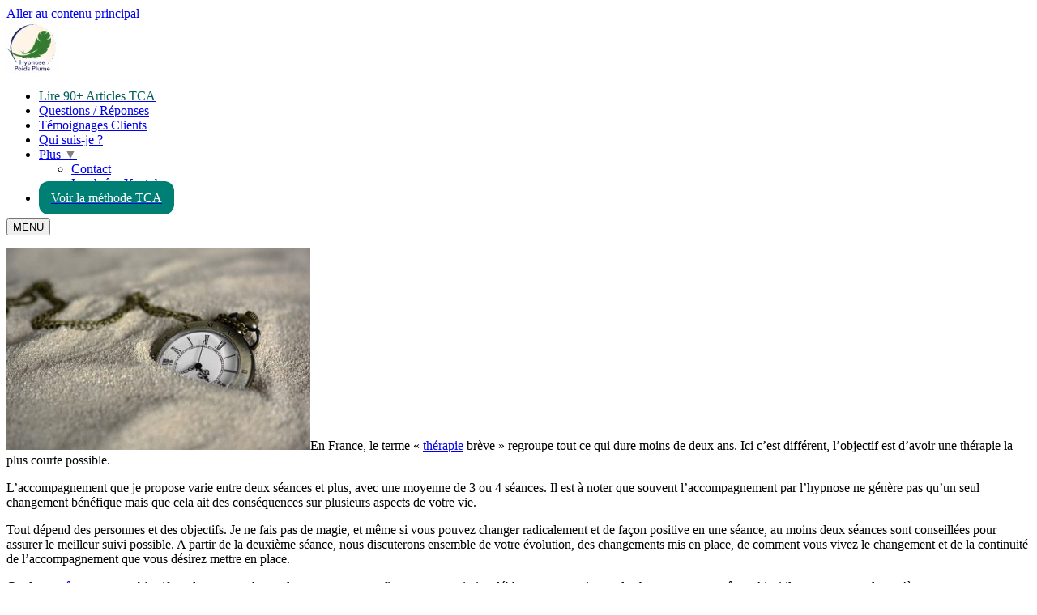

--- FILE ---
content_type: text/html; charset=UTF-8
request_url: https://hypnoseopera.fr/informations-prealables-a-toute-consultation/therapie-breve/
body_size: 21658
content:
<!DOCTYPE html>
<html lang="fr-FR" prefix="og: https://ogp.me/ns#">
<head>
    <meta charset="UTF-8">
    <meta name="viewport" content="width=device-width, initial-scale=1">
    <link rel="profile" href="https://gmpg.org/xfn/11">
    
    <!-- Préconnexion pour optimiser les performances -->
    <link rel="preconnect" href="https://fonts.googleapis.com">
    <link rel="preconnect" href="https://fonts.gstatic.com" crossorigin>
    
        <!-- Précharger les ressources critiques -->
    <link rel="preload" href="https://hypnoseopera.fr/wp-includes/js/jquery/jquery.min.js" as="script">
    <link rel="preload" href="https://fonts.googleapis.com/css2?family=Roboto:wght@300;400;500;600;700&display=swap" as="style">
    
    <!-- DNS Prefetch pour les ressources externes -->
    <link rel="dns-prefetch" href="//fonts.googleapis.com">
    <link rel="dns-prefetch" href="//fonts.gstatic.com">
    <link rel="dns-prefetch" href="//www.googletagmanager.com">
    <link rel="dns-prefetch" href="//cdnjs.cloudflare.com">
    
    <!-- Préconnexion pour les domaines importants -->
    <link rel="preconnect" href="https://fonts.googleapis.com">
    <link rel="preconnect" href="https://fonts.gstatic.com" crossorigin>
    
    
<!-- Optimisation des moteurs de recherche par Rank Math PRO - https://rankmath.com/ -->
<title>Thérapie brève, qu’est-ce que ça veut dire au sens de l&#039;hypnose ?</title>
<meta name="description" content="Qu&#039;est-ce qu&#039;une &quot;thérapie brève&quot; au sens de l&#039;hypnose et de séances d&#039;hypnose ? Découvrez ici les explications de Robin MERMET, hypnothérapeute à Paris"/>
<meta name="robots" content="follow, index, max-snippet:-1, max-video-preview:-1, max-image-preview:large"/>
<link rel="canonical" href="https://hypnoseopera.fr/informations-prealables-a-toute-consultation/therapie-breve/" />
<meta property="og:locale" content="fr_FR" />
<meta property="og:type" content="article" />
<meta property="og:title" content="Thérapie brève, qu’est-ce que ça veut dire au sens de l&#039;hypnose ?" />
<meta property="og:description" content="Qu&#039;est-ce qu&#039;une &quot;thérapie brève&quot; au sens de l&#039;hypnose et de séances d&#039;hypnose ? Découvrez ici les explications de Robin MERMET, hypnothérapeute à Paris" />
<meta property="og:url" content="https://hypnoseopera.fr/informations-prealables-a-toute-consultation/therapie-breve/" />
<meta property="og:site_name" content="Hypnose Paris 9 Opera : Boulimie, Hyperphagie, Perte de Poids - Robin TCA" />
<meta property="article:publisher" content="https://www.facebook.com/hypnoserobin" />
<meta property="og:updated_time" content="2025-09-12T21:48:20+02:00" />
<meta property="og:image" content="https://hypnoseopera.fr/wp-content/uploads/2018/03/pocket-watch-3156771_640.webp" />
<meta property="og:image:secure_url" content="https://hypnoseopera.fr/wp-content/uploads/2018/03/pocket-watch-3156771_640.webp" />
<meta property="og:image:width" content="640" />
<meta property="og:image:height" content="426" />
<meta property="og:image:alt" content="thérapie brève" />
<meta property="og:image:type" content="image/jpeg" />
<meta property="article:published_time" content="2012-04-23T09:23:53+02:00" />
<meta property="article:modified_time" content="2025-09-12T21:48:20+02:00" />
<meta name="twitter:card" content="summary_large_image" />
<meta name="twitter:title" content="Thérapie brève, qu’est-ce que ça veut dire au sens de l&#039;hypnose ?" />
<meta name="twitter:description" content="Qu&#039;est-ce qu&#039;une &quot;thérapie brève&quot; au sens de l&#039;hypnose et de séances d&#039;hypnose ? Découvrez ici les explications de Robin MERMET, hypnothérapeute à Paris" />
<meta name="twitter:image" content="https://hypnoseopera.fr/wp-content/uploads/2018/03/pocket-watch-3156771_640.webp" />
<meta name="twitter:label1" content="Temps de lecture" />
<meta name="twitter:data1" content="2 minutes" />
<script type="application/ld+json" class="rank-math-schema-pro">{"@context":"https://schema.org","@graph":[{"@type":"Place","@id":"https://hypnoseopera.fr/#place","geo":{"@type":"GeoCoordinates","latitude":"48.87564891170326","longitude":" 2.328520486897056"},"hasMap":"https://www.google.com/maps/search/?api=1&amp;query=48.87564891170326, 2.328520486897056","address":{"@type":"PostalAddress","streetAddress":"73 rue de Caumartin","postalCode":"75009","addressCountry":"France"}},{"@type":["HealthAndBeautyBusiness","Organization"],"@id":"https://hypnoseopera.fr/#organization","name":"Robin TCA - Hypnose Poids Plume","url":"https://hypnoseopera.fr","sameAs":["https://www.facebook.com/hypnoserobin","https://www.linkedin.com/in/robinmermet/"],"email":"contact@robintca.fr","address":{"@type":"PostalAddress","streetAddress":"73 rue de Caumartin","postalCode":"75009","addressCountry":"France"},"logo":{"@type":"ImageObject","@id":"https://hypnoseopera.fr/#logo","url":"https://hypnoseopera.fr/wp-content/uploads/2025/04/cropped-logo-whatsapp-communaute-hypnose-poids-plume-v3-png-sans-fond.png","contentUrl":"https://hypnoseopera.fr/wp-content/uploads/2025/04/cropped-logo-whatsapp-communaute-hypnose-poids-plume-v3-png-sans-fond.png","caption":"Hypnose Paris 9 Opera : Boulimie, Hyperphagie, Perte de Poids - Robin TCA","inLanguage":"fr-FR","width":"512","height":"512"},"priceRange":"$$$","openingHours":["Monday,Tuesday,Wednesday,Thursday 10:00-21:00","Friday 10:00-18:00","Saturday 11:00-17:00"],"description":"Cabinet d'hypnoth\u00e9rapie sp\u00e9cialis\u00e9 dans l'accompagnement des troubles du comportement alimentaire (TCA), boulimie et perte de poids. Consultations en groupe et individuelle \u00e0 Paris 9\u00e8me et en ligne. Robin TCA, hypnoth\u00e9rapeute TCA certifi\u00e9.","location":{"@id":"https://hypnoseopera.fr/#place"},"image":{"@id":"https://hypnoseopera.fr/#logo"}},{"@type":"WebSite","@id":"https://hypnoseopera.fr/#website","url":"https://hypnoseopera.fr","name":"Hypnose Paris 9 Opera : Boulimie, Hyperphagie, Perte de Poids - Robin TCA","alternateName":"Hypnose Poids Plume","publisher":{"@id":"https://hypnoseopera.fr/#organization"},"inLanguage":"fr-FR"},{"@type":"ImageObject","@id":"https://hypnoseopera.fr/wp-content/uploads/2018/03/pocket-watch-3156771_640.jpg","url":"https://hypnoseopera.fr/wp-content/uploads/2018/03/pocket-watch-3156771_640.jpg","width":"200","height":"200","inLanguage":"fr-FR"},{"@type":"WebPage","@id":"https://hypnoseopera.fr/informations-prealables-a-toute-consultation/therapie-breve/#webpage","url":"https://hypnoseopera.fr/informations-prealables-a-toute-consultation/therapie-breve/","name":"Th\u00e9rapie br\u00e8ve, qu\u2019est-ce que \u00e7a veut dire au sens de l&#039;hypnose ?","datePublished":"2012-04-23T09:23:53+02:00","dateModified":"2025-09-12T21:48:20+02:00","isPartOf":{"@id":"https://hypnoseopera.fr/#website"},"primaryImageOfPage":{"@id":"https://hypnoseopera.fr/wp-content/uploads/2018/03/pocket-watch-3156771_640.jpg"},"inLanguage":"fr-FR"},{"@type":"Person","@id":"https://hypnoseopera.fr/author/admin-2/","name":"Robin TCA","url":"https://hypnoseopera.fr/author/admin-2/","image":{"@type":"ImageObject","@id":"https://secure.gravatar.com/avatar/9defa3f6ba3b6eabbad1c6becec9fd3027dd85e44cf2729e8907650c6cffa16b?s=96&amp;d=mm&amp;r=g","url":"https://secure.gravatar.com/avatar/9defa3f6ba3b6eabbad1c6becec9fd3027dd85e44cf2729e8907650c6cffa16b?s=96&amp;d=mm&amp;r=g","caption":"Robin TCA","inLanguage":"fr-FR"},"sameAs":["https://hypnoseopera.fr"],"worksFor":{"@id":"https://hypnoseopera.fr/#organization"}},{"@type":"Article","headline":"Th\u00e9rapie br\u00e8ve, qu\u2019est-ce que \u00e7a veut dire au sens de l&#039;hypnose ?","keywords":"th\u00e9rapie br\u00e8ve","datePublished":"2012-04-23T09:23:53+02:00","dateModified":"2025-09-12T21:48:20+02:00","author":{"@id":"https://hypnoseopera.fr/author/admin-2/","name":"Robin TCA"},"publisher":{"@id":"https://hypnoseopera.fr/#organization"},"description":"Qu&#039;est-ce qu&#039;une &quot;th\u00e9rapie br\u00e8ve&quot; au sens de l&#039;hypnose et de s\u00e9ances d&#039;hypnose ? D\u00e9couvrez ici les explications de Robin MERMET, hypnoth\u00e9rapeute \u00e0 Paris","name":"Th\u00e9rapie br\u00e8ve, qu\u2019est-ce que \u00e7a veut dire au sens de l&#039;hypnose ?","@id":"https://hypnoseopera.fr/informations-prealables-a-toute-consultation/therapie-breve/#richSnippet","isPartOf":{"@id":"https://hypnoseopera.fr/informations-prealables-a-toute-consultation/therapie-breve/#webpage"},"image":{"@id":"https://hypnoseopera.fr/wp-content/uploads/2018/03/pocket-watch-3156771_640.jpg"},"inLanguage":"fr-FR","mainEntityOfPage":{"@id":"https://hypnoseopera.fr/informations-prealables-a-toute-consultation/therapie-breve/#webpage"}}]}</script>
<!-- /Extension Rank Math WordPress SEO -->

<link rel='dns-prefetch' href='//fonts.googleapis.com' />
<link rel='dns-prefetch' href='//www.googletagmanager.com' />
<style id='wp-img-auto-sizes-contain-inline-css' type='text/css'>
img:is([sizes=auto i],[sizes^="auto," i]){contain-intrinsic-size:3000px 1500px}
/*# sourceURL=wp-img-auto-sizes-contain-inline-css */
</style>
<style id='classic-theme-styles-inline-css' type='text/css'>
/*! This file is auto-generated */
.wp-block-button__link{color:#fff;background-color:#32373c;border-radius:9999px;box-shadow:none;text-decoration:none;padding:calc(.667em + 2px) calc(1.333em + 2px);font-size:1.125em}.wp-block-file__button{background:#32373c;color:#fff;text-decoration:none}
/*# sourceURL=/wp-includes/css/classic-themes.min.css */
</style>
<link rel='stylesheet' id='theme.css-css' href='https://hypnoseopera.fr/wp-content/plugins/popup-builder/public/css/theme.css?ver=4.4.0' type='text/css' media='all' />
<link rel='stylesheet' id='google-fonts-css' href='https://fonts.googleapis.com/css2?family=Roboto:wght@300;400;500;600;700&#038;display=swap' type='text/css' media='all' />
<link rel="preload" href="https://hypnoseopera.fr/wp-content/themes/tca-theme/style.css?ver=3.0.0" as="style" onload="this.onload=null;this.rel='stylesheet'"><noscript><link rel="stylesheet" href="https://hypnoseopera.fr/wp-content/themes/tca-theme/style.css?ver=3.0.0"></noscript><link rel="preload" href="https://hypnoseopera.fr/wp-content/themes/tca-theme/assets/css/mobile-menu.css?ver=3.0.0" as="style" onload="this.onload=null;this.rel='stylesheet'"><noscript><link rel="stylesheet" href="https://hypnoseopera.fr/wp-content/themes/tca-theme/assets/css/mobile-menu.css?ver=3.0.0"></noscript><script type="text/javascript" async src="https://hypnoseopera.fr/wp-content/plugins/burst-statistics/helpers/timeme/timeme.min.js?ver=1755113450" id="burst-timeme-js"></script>
<script type="text/javascript" id="burst-js-extra">
/* <![CDATA[ */
var burst = {"tracking":{"isInitialHit":true,"lastUpdateTimestamp":0,"beacon_url":"https://hypnoseopera.fr/wp-content/plugins/burst-statistics/endpoint.php","ajaxUrl":"https://hypnoseopera.fr/wp-admin/admin-ajax.php"},"options":{"cookieless":0,"pageUrl":"https://hypnoseopera.fr/informations-prealables-a-toute-consultation/therapie-breve/","beacon_enabled":1,"do_not_track":0,"enable_turbo_mode":0,"track_url_change":0,"cookie_retention_days":30,"debug":0},"goals":{"completed":[],"scriptUrl":"https://hypnoseopera.fr/wp-content/plugins/burst-statistics//assets/js/build/burst-goals.js?v=1755113450","active":[]},"cache":{"uid":null,"fingerprint":null,"isUserAgent":null,"isDoNotTrack":null,"useCookies":null}};
//# sourceURL=burst-js-extra
/* ]]> */
</script>
<script type="text/javascript" async src="https://hypnoseopera.fr/wp-content/plugins/burst-statistics/assets/js/build/burst.min.js?ver=1755113450" id="burst-js"></script>
<script type="text/javascript" src="https://hypnoseopera.fr/wp-includes/js/jquery/jquery.min.js?ver=3.7.1" id="jquery-core-js"></script>
<script type="text/javascript" defer src="https://hypnoseopera.fr/wp-includes/js/jquery/jquery-migrate.min.js?ver=3.4.1" id="jquery-migrate-js"></script>
<script type="text/javascript" id="Popup.js-js-before">
/* <![CDATA[ */
var sgpbPublicUrl = "https:\/\/hypnoseopera.fr\/wp-content\/plugins\/popup-builder\/public\/";
var SGPB_JS_LOCALIZATION = {"imageSupportAlertMessage":"Seuls les fichiers image sont support\u00e9s","pdfSupportAlertMessage":"Only pdf files supported","areYouSure":"Confirmez-vous\u00a0?","addButtonSpinner":"L","audioSupportAlertMessage":"Seuls les fichiers sons sont pris en charge (p. ex., mp3, wav, m4a, ogg)","publishPopupBeforeElementor":"Publier la fen\u00eatre modale avant de commencer \u00e0 utiliser Elementor avec elle\u00a0!","publishPopupBeforeDivi":"Publier la fen\u00eatre modale avant de commencer \u00e0 utiliser Divi Builder avec elle\u00a0!","closeButtonAltText":"Fermer"};
//# sourceURL=Popup.js-js-before
/* ]]> */
</script>
<script type="text/javascript" src="https://hypnoseopera.fr/wp-content/plugins/popup-builder/public/js/Popup.js?ver=4.4.0" id="Popup.js-js"></script>
<script type="text/javascript" src="https://hypnoseopera.fr/wp-content/plugins/popup-builder/public/js/PopupConfig.js?ver=4.4.0" id="PopupConfig.js-js"></script>
<script type="text/javascript" id="PopupBuilder.js-js-before">
/* <![CDATA[ */
var SGPB_POPUP_PARAMS = {"popupTypeAgeRestriction":"ageRestriction","defaultThemeImages":{"1":"https:\/\/hypnoseopera.fr\/wp-content\/plugins\/popup-builder\/public\/img\/theme_1\/close.png","2":"https:\/\/hypnoseopera.fr\/wp-content\/plugins\/popup-builder\/public\/img\/theme_2\/close.png","3":"https:\/\/hypnoseopera.fr\/wp-content\/plugins\/popup-builder\/public\/img\/theme_3\/close.png","5":"https:\/\/hypnoseopera.fr\/wp-content\/plugins\/popup-builder\/public\/img\/theme_5\/close.png","6":"https:\/\/hypnoseopera.fr\/wp-content\/plugins\/popup-builder\/public\/img\/theme_6\/close.png"},"homePageUrl":"https:\/\/hypnoseopera.fr\/","isPreview":false,"convertedIdsReverse":[],"dontShowPopupExpireTime":365,"conditionalJsClasses":[],"disableAnalyticsGeneral":"0"};
var SGPB_JS_PACKAGES = {"packages":{"current":1,"free":1,"silver":2,"gold":3,"platinum":4},"extensions":{"geo-targeting":false,"advanced-closing":false}};
var SGPB_JS_PARAMS = {"ajaxUrl":"https:\/\/hypnoseopera.fr\/wp-admin\/admin-ajax.php","nonce":"b3b10a87d6"};
//# sourceURL=PopupBuilder.js-js-before
/* ]]> */
</script>
<script type="text/javascript" src="https://hypnoseopera.fr/wp-content/plugins/popup-builder/public/js/PopupBuilder.js?ver=4.4.0" id="PopupBuilder.js-js"></script>
<meta name="generator" content="Site Kit by Google 1.151.0" />    <style>
    /* Protection additionnelle contre les styles Enfold */
    .tca-faq-page * {
        box-sizing: border-box;
    }
    
    /* S'assurer que le shortcode prend toute la largeur */
    .entry-content .tca-faq-page {
        width: 100vw;
        position: relative;
        left: 50%;
        right: 50%;
        margin-left: -50vw;
        margin-right: -50vw;
    }
    </style>


		<script>
		(function(h,o,t,j,a,r){
			h.hj=h.hj||function(){(h.hj.q=h.hj.q||[]).push(arguments)};
			h._hjSettings={hjid:1253767,hjsv:5};
			a=o.getElementsByTagName('head')[0];
			r=o.createElement('script');r.async=1;
			r.src=t+h._hjSettings.hjid+j+h._hjSettings.hjsv;
			a.appendChild(r);
		})(window,document,'//static.hotjar.com/c/hotjar-','.js?sv=');
		</script>
		<style type="text/css">.broken_link, a.broken_link {
	text-decoration: line-through;
}</style><script type="text/javascript" id="google_gtagjs" src="https://hypnoseopera.fr/?local_ga_js=c8609d557264488f5db860ff97eaf238" async="async"></script>
<script type="text/javascript" id="google_gtagjs-inline">
/* <![CDATA[ */
window.dataLayer = window.dataLayer || [];function gtag(){dataLayer.push(arguments);}gtag('js', new Date());gtag('config', 'G-BRZ6RV5GM9', {} );
/* ]]> */
</script>
<link rel="icon" href="https://hypnoseopera.fr/wp-content/uploads/2025/11/cropped-logo-miniature-site-internet-270-32x32.webp" sizes="32x32" />
<link rel="icon" href="https://hypnoseopera.fr/wp-content/uploads/2025/11/cropped-logo-miniature-site-internet-270-192x192.webp" sizes="192x192" />
<link rel="apple-touch-icon" href="https://hypnoseopera.fr/wp-content/uploads/2025/11/cropped-logo-miniature-site-internet-270-180x180.webp" />
<meta name="msapplication-TileImage" content="https://hypnoseopera.fr/wp-content/uploads/2025/11/cropped-logo-miniature-site-internet-270-270x270.webp" />
    
    <!-- Script de Tracking Universel - DÉBUT -->
    <script type="text/javascript">
    /**
     * Script de Tracking Universel - Hypnose Poids Plume
     * ================================================
     * Ce script capture et mémorise les sources de trafic (mots-clés Google Ads)
     * sur toutes les pages du site pour un tracking persistant
     */
    (function() {
        'use strict';
        
        // Configuration : durée de mémorisation des informations (en jours)
        const DUREE_MEMOIRE_JOURS = 90;  // 3 mois semble raisonnable pour un parcours de décision
        
        /**
         * Fonction principale qui s'exécute au chargement de chaque page
         * Elle vérifie si nous avons de nouveaux paramètres UTM et les mémorise
         */
        function initialiserTrackingUniversel() {
            
            // Étape 1 : Capturer tous les paramètres UTM présents dans l'URL actuelle
            const parametresURL = new URLSearchParams(window.location.search);
            const parametresMarketing = {
                utm_source: parametresURL.get('utm_source'),
                utm_medium: parametresURL.get('utm_medium'),
                utm_campaign: parametresURL.get('utm_campaign'),
                utm_term: parametresURL.get('utm_term'),      // Le fameux mot-clé !
                utm_content: parametresURL.get('utm_content'),
                gclid: parametresURL.get('gclid'),            // Google Click ID pour le tracking
                fbclid: parametresURL.get('fbclid')           // Facebook Click ID au cas où
            };
            
            // Étape 2 : Vérifier si nous avons de nouvelles informations marketing
            // (au moins un paramètre UTM est présent dans l'URL)
            const aDesNouveauxParametres = Object.values(parametresMarketing).some(val => val !== null);
            
            if (aDesNouveauxParametres) {
                // C'est une visite avec attribution ! Mémorisons tout
                console.log('🎯 Nouvelle source marketing détectée:', parametresMarketing.utm_term || 'Direct');
                
                // Sauvegarder en localStorage (mémoire moderne et fiable)
                memoriserAttribution('first_touch', parametresMarketing);
                
                // Sauvegarder aussi la dernière interaction (last touch)
                memoriserAttribution('last_touch', parametresMarketing);
                
                // Créer des cookies pour compatibilité maximale
                creerCookiesAttribution(parametresMarketing);
                
                // Envoyer l'événement à Google Analytics pour tracking immédiat
                if (typeof gtag !== 'undefined') {
                    gtag('event', 'nouvelle_attribution', {
                        'event_category': 'acquisition',
                        'event_label': parametresMarketing.utm_term || 'non_defini',
                        'campaign_name': parametresMarketing.utm_campaign,
                        'traffic_source': parametresMarketing.utm_source
                    });
                }
                
            } else {
                // Pas de nouveaux paramètres, mais vérifions si c'est un visiteur connu
                const attributionExistante = recupererAttribution();
                
                if (attributionExistante && attributionExistante.first_touch && attributionExistante.first_touch.utm_term) {
                    console.log('👤 Visiteur connu - Mot-clé original:', attributionExistante.first_touch.utm_term);
                    
                    // Enrichir les données Google Analytics avec l'attribution mémorisée
                    if (typeof gtag !== 'undefined') {
                        gtag('event', 'page_view_avec_attribution', {
                            'event_category': 'navigation',
                            'mot_cle_original': attributionExistante.first_touch.utm_term,
                            'jours_depuis_premiere_visite': calculerJoursDepuis(attributionExistante.first_touch.timestamp)
                        });
                    }
                }
            }
            
            // Étape 3 : Ajouter des informations utiles à chaque page
            afficherAttributionDansConsole();
            ajouterMetaDonneesAuDOM();
            
            // Étape 4 : Préparer les liens Calendly avec les bonnes informations
            preparerLiensCalendly();
        }
        
        /**
         * Mémorise l'attribution dans le localStorage
         * On garde à la fois la première touche (first touch) et la dernière (last touch)
         * pour une analyse marketing complète
         */
        function memoriserAttribution(type, parametres) {
            const maintenant = new Date().toISOString();
            const donnees = {
                ...parametres,
                timestamp: maintenant,
                page_atterrissage: window.location.pathname,
                titre_page: document.title
            };
            
            // Récupérer l'historique existant ou créer un nouveau
            let historique = JSON.parse(localStorage.getItem('hp_attribution') || '{}');
            
            if (type === 'first_touch' && !historique.first_touch) {
                // Ne jamais écraser la première touche !
                historique.first_touch = donnees;
                historique.nombre_visites = 1;
            } else if (type === 'first_touch' && historique.first_touch) {
                // Incrémenter le compteur de visites
                historique.nombre_visites = (historique.nombre_visites || 1) + 1;
            }
            
            // Toujours mettre à jour la dernière touche
            historique.last_touch = donnees;
            historique.derniere_activite = maintenant;
            
            // Sauvegarder dans le localStorage
            localStorage.setItem('hp_attribution', JSON.stringify(historique));
            
            // Aussi sauvegarder le mot-clé séparément pour un accès rapide
            if (parametres.utm_term) {
                localStorage.setItem('hp_mot_cle_original', parametres.utm_term);
            }
        }
        
        /**
         * Crée des cookies pour maximum de compatibilité
         * Certains scripts préfèrent lire des cookies plutôt que le localStorage
         */
        function creerCookiesAttribution(parametres) {
            const joursExpiration = DUREE_MEMOIRE_JOURS;
            const dateExpiration = new Date();
            dateExpiration.setDate(dateExpiration.getDate() + joursExpiration);
            
            // Créer un cookie pour chaque paramètre important
            if (parametres.utm_term) {
                document.cookie = `hp_keyword=${encodeURIComponent(parametres.utm_term)}; expires=${dateExpiration.toUTCString()}; path=/; SameSite=Lax`;
            }
            if (parametres.utm_campaign) {
                document.cookie = `hp_campaign=${encodeURIComponent(parametres.utm_campaign)}; expires=${dateExpiration.toUTCString()}; path=/; SameSite=Lax`;
            }
            if (parametres.utm_source) {
                document.cookie = `hp_source=${encodeURIComponent(parametres.utm_source)}; expires=${dateExpiration.toUTCString()}; path=/; SameSite=Lax`;
            }
            
            // Cookie combiné avec toutes les infos (format JSON)
            const attributionComplete = JSON.stringify(parametres);
            document.cookie = `hp_attribution=${encodeURIComponent(attributionComplete)}; expires=${dateExpiration.toUTCString()}; path=/; SameSite=Lax`;
        }
        
        /**
         * Récupère l'attribution mémorisée
         */
        function recupererAttribution() {
            const attribution = localStorage.getItem('hp_attribution');
            return attribution ? JSON.parse(attribution) : null;
        }
        
        /**
         * Calcule le nombre de jours depuis une date
         */
        function calculerJoursDepuis(dateString) {
            if (!dateString) return 0;
            const date = new Date(dateString);
            const maintenant = new Date();
            const difference = maintenant - date;
            return Math.floor(difference / (1000 * 60 * 60 * 24));
        }
        
        /**
         * Affiche l'attribution dans la console pour debug
         * Très utile pendant le développement et les tests
         */
        function afficherAttributionDansConsole() {
            const attribution = recupererAttribution();
            if (attribution) {
                console.group('📊 Attribution Marketing - Hypnose Poids Plume');
                if (attribution.first_touch && attribution.first_touch.utm_term) {
                    console.log('🎯 Mot-clé original:', attribution.first_touch.utm_term);
                    console.log('📅 Première visite il y a:', calculerJoursDepuis(attribution.first_touch.timestamp), 'jours');
                }
                if (attribution.last_touch && attribution.last_touch.utm_campaign) {
                    console.log('📣 Campagne:', attribution.last_touch.utm_campaign);
                }
                console.log('🔄 Nombre de visites:', attribution.nombre_visites || 1);
                console.groupEnd();
            }
        }
        
        /**
         * Ajoute des métadonnées au DOM pour que d'autres scripts puissent les lire
         * C'est une technique élégante pour partager des données entre scripts
         */
        function ajouterMetaDonneesAuDOM() {
            const attribution = recupererAttribution();
            if (!attribution) return;
            
            // Créer ou mettre à jour des balises meta avec l'attribution
            if (attribution.first_touch && attribution.first_touch.utm_term) {
                let metaKeyword = document.querySelector('meta[name="hp-attribution-keyword"]');
                if (!metaKeyword) {
                    metaKeyword = document.createElement('meta');
                    metaKeyword.name = 'hp-attribution-keyword';
                    document.head.appendChild(metaKeyword);
                }
                metaKeyword.content = attribution.first_touch.utm_term;
            }
            
            // Ajouter aussi comme attribut data sur le body pour CSS/JS targeting
            if (attribution.first_touch && attribution.first_touch.utm_term) {
                document.body.dataset.hpKeyword = attribution.first_touch.utm_term;
                
                // Classifier le type de recherche pour personnalisation
                const motCle = attribution.first_touch.utm_term.toLowerCase();
                if (motCle.includes('boulimi')) {
                    document.body.dataset.hpIntention = 'boulimie';
                } else if (motCle.includes('hyperphagi')) {
                    document.body.dataset.hpIntention = 'hyperphagie';
                } else if (motCle.includes('poids') || motCle.includes('maigr')) {
                    document.body.dataset.hpIntention = 'perte-poids';
                }
            }
        }
        
        /**
         * Prépare tous les liens Calendly de la page avec les paramètres d'attribution
         * Ainsi, même si quelqu'un revient 3 semaines plus tard et clique sur Calendly,
         * nous saurons toujours par quel mot-clé il était arrivé initialement
         */
        function preparerLiensCalendly() {
            const attribution = recupererAttribution();
            if (!attribution || !attribution.first_touch) return;
            
            // Trouver tous les liens qui pointent vers Calendly
            const liensCalendly = document.querySelectorAll('a[href*="calendly.com"]');
            
            liensCalendly.forEach(lien => {
                try {
                    const url = new URL(lien.href);
                    
                    // Ajouter les paramètres d'attribution mémorisés
                    if (attribution.first_touch.utm_term) {
                        url.searchParams.set('utm_term', attribution.first_touch.utm_term);
                    }
                    if (attribution.first_touch.utm_campaign) {
                        url.searchParams.set('utm_campaign', attribution.first_touch.utm_campaign);
                    }
                    if (attribution.first_touch.utm_source) {
                        url.searchParams.set('utm_source', attribution.first_touch.utm_source);
                    }
                    
                    // Ajouter des métadonnées supplémentaires
                    url.searchParams.set('jours_reflexion', calculerJoursDepuis(attribution.first_touch.timestamp));
                    url.searchParams.set('nombre_visites', attribution.nombre_visites || 1);
                    
                    // Mettre à jour le href du lien
                    lien.href = url.toString();
                    
                    // Ajouter un attribut pour indiquer que ce lien est enrichi
                    lien.dataset.trackingEnrichi = 'true';
                } catch(e) {
                    console.warn('Impossible d\'enrichir le lien Calendly:', lien.href, e);
                }
            });
            
            if (liensCalendly.length > 0) {
                console.log(`✅ ${liensCalendly.length} lien(s) Calendly enrichi(s) avec l'attribution`);
            }
        }
        
        /**
         * Fonction utilitaire : récupérer facilement le mot-clé mémorisé
         * Peut être appelée depuis n'importe où dans votre code
         */
        window.obtenirMotCleOriginal = function() {
            const attribution = recupererAttribution();
            if (attribution && attribution.first_touch) {
                return attribution.first_touch.utm_term || null;
            }
            return localStorage.getItem('hp_mot_cle_original') || null;
        };
        
        /**
         * Fonction utilitaire : récupérer toute l'attribution
         */
        window.obtenirAttributionComplete = function() {
            return recupererAttribution();
        };
        
        // Lancer le tracking dès que le DOM est prêt
        if (document.readyState === 'loading') {
            document.addEventListener('DOMContentLoaded', initialiserTrackingUniversel);
        } else {
            // DOM déjà chargé
            initialiserTrackingUniversel();
        }
        
        // Relancer la préparation des liens Calendly après un délai
        // (au cas où des liens sont ajoutés dynamiquement)
        setTimeout(preparerLiensCalendly, 2000);
        
    })();
    </script>
    <!-- Script de Tracking Universel - FIN -->
    
    <!-- ================================================
         NOUVEAUX PIXELS META ET GOOGLE ADS - DÉBUT
         ================================================
         Ces pixels travaillent EN COMPLÉMENT du tracking universel ci-dessus.
         Le tracking universel mémorise D'OÙ vient le visiteur (mots-clés),
         Les pixels ci-dessous enregistrent CE QUE FAIT le visiteur (conversions).
         ================================================ -->
    
    <!-- 1. META PIXEL (FACEBOOK/INSTAGRAM) - ID: 129896427736586 -->
    <script>
    // Protection contre le chargement multiple du pixel Meta
    if (typeof fbq === 'undefined') {
        !function(f,b,e,v,n,t,s)
        {if(f.fbq)return;n=f.fbq=function(){n.callMethod?
        n.callMethod.apply(n,arguments):n.queue.push(arguments)};
        if(!f._fbq)f._fbq=n;n.push=n;n.loaded=!0;n.version='2.0';
        n.queue=[];t=b.createElement(e);t.async=!0;
        t.src=v;s=b.getElementsByTagName(e)[0];
        s.parentNode.insertBefore(t,s)}(window, document,'script',
        'https://connect.facebook.net/fr_FR/fbevents.js');
        
        // Initialisation du pixel Meta avec votre ID
        fbq('init', '129896427736586');
        
        // Utiliser le même ID utilisateur que le tracking universel pour cohérence
        // Cela permet de lier les données entre tous les systèmes
        var hypnoseUserId = localStorage.getItem('hypnose_user_id');
        if (!hypnoseUserId) {
            hypnoseUserId = 'user_' + Date.now() + '_' + Math.random().toString(36).substr(2, 9);
            localStorage.setItem('hypnose_user_id', hypnoseUserId);
        }
        
        // Enrichir le pixel avec les données d'attribution existantes
        var attributionData = window.obtenirAttributionComplete ? window.obtenirAttributionComplete() : null;
        var enrichedParams = {
            external_id: hypnoseUserId
        };
        
        // Si on a un mot-clé mémorisé, l'inclure dans les paramètres
        if (attributionData && attributionData.first_touch && attributionData.first_touch.utm_term) {
            enrichedParams.custom_keyword = attributionData.first_touch.utm_term;
        }
        
        // Ré-initialiser avec les données enrichies
        fbq('init', '129896427736586', enrichedParams);
    }
    
    // PageView de base - se déclenche sur toutes les pages
    fbq('track', 'PageView');
    
    // Tracking spécifique selon les pages
    document.addEventListener('DOMContentLoaded', function() {
        var currentPath = window.location.pathname;
        
        // Récupérer les données d'attribution pour enrichir les événements
        var motCleOriginal = window.obtenirMotCleOriginal ? window.obtenirMotCleOriginal() : null;
        
        // Pages Contact et RDV
        if (currentPath.includes('/contact') || currentPath.includes('/rdv')) {
            fbq('track', 'ViewContent', {
                content_name: 'Page Contact',
                content_category: 'Contact',
                value: 0,
                currency: 'EUR',
                custom_keyword: motCleOriginal // Enrichissement avec le mot-clé
            });
        }
        
        // Pages de programmes (PIH, PIB)
        if (currentPath.includes('/pih') || currentPath.includes('/pib') || currentPath.includes('/programme')) {
            fbq('track', 'InitiateCheckout', {
                content_name: 'Programme TCA',
                content_category: 'Programme',
                content_ids: ['programme_tca'],
                value: 0,
                currency: 'EUR',
                custom_keyword: motCleOriginal
            });
        }
        
        // Page de confirmation d'appel - CONVERSION FINALE
        if (currentPath === '/confirmation-appel/' || currentPath === '/confirmation-appel') {
            fbq('track', 'Purchase', {
                content_name: 'Consultation Confirmée',
                content_ids: ['consultation_hypnose'],
                value: 1.00,
                currency: 'EUR',
                custom_keyword: motCleOriginal // On saura par quel mot-clé il était venu !
            });
            
            console.log('[META] Conversion finale trackée avec mot-clé:', motCleOriginal);
        }
    });
    </script>
    <noscript>
    <img height="1" width="1" style="display:none" 
    src="https://www.facebook.com/tr?id=129896427736586&ev=PageView&noscript=1"/>
    </noscript>
    
    <!-- 2. GOOGLE ADS CONVERSION TRACKING - ID: AW-870456376 -->
    <script async src="https://www.googletagmanager.com/gtag/js?id=AW-870456376"></script>
    <script>
    window.dataLayer = window.dataLayer || [];
    function gtag(){dataLayer.push(arguments);}
    gtag('js', new Date());
    
    // Configuration Google Ads avec le même ID utilisateur unifié
    var hypnoseUserId = localStorage.getItem('hypnose_user_id');
    gtag('config', 'AW-870456376', {
        'user_id': hypnoseUserId,
        'conversion_linker': true,
        'phone_conversion_number': '0698979390'
    });
    
    // Tracking des conversions
    document.addEventListener('DOMContentLoaded', function() {
        var currentPath = window.location.pathname;
        var motCleOriginal = window.obtenirMotCleOriginal ? window.obtenirMotCleOriginal() : null;
        
        // CONVERSION FINALE sur la page de confirmation
        if (currentPath === '/confirmation-appel/' || currentPath === '/confirmation-appel') {
            gtag('event', 'conversion', {
                'send_to': 'AW-870456376/cY_dCLLizegZELi4iJ8D',
                'value': 1.0,
                'currency': 'EUR',
                'transaction_id': 'conf_' + Date.now(),
                'custom_parameter_1': motCleOriginal // Le mot-clé qui a amené cette conversion !
            });
            
            console.log('[GOOGLE ADS] Conversion finale avec mot-clé:', motCleOriginal);
        }
        
        // Remarketing sur toutes les pages
        gtag('event', 'page_view', {
            'send_to': 'AW-870456376',
            'user_id': hypnoseUserId,
            'custom_keyword': motCleOriginal
        });
    });
    
    // TRACKING DES CLICS CALENDLY - Réutilise le système d'attribution existant
    document.addEventListener('click', function(e) {
        var target = e.target;
        
        // Remonter dans le DOM pour trouver l'élément cliquable
        while (target && target !== document && !target.matches('a, button, [onclick]')) {
            target = target.parentElement;
        }
        
        if (target && target !== document) {
            var href = target.getAttribute('href') || '';
            var text = (target.textContent || '').toLowerCase();
            
            // Détecter les clics Calendly ou boutons RDV
            if (href.includes('calendly') || text.includes('rdv') || text.includes('rendez-vous')) {
                
                // Récupérer le mot-clé original pour l'enrichissement
                var motCleOriginal = window.obtenirMotCleOriginal ? window.obtenirMotCleOriginal() : null;
                
                // Tracking Meta - Intention de RDV
                if (typeof fbq !== 'undefined') {
                    fbq('track', 'Schedule', {
                        content_name: 'Intention RDV',
                        value: 0.5,
                        currency: 'EUR',
                        custom_keyword: motCleOriginal
                    });
                }
                
                // Tracking Google Ads - Micro-conversion
                gtag('event', 'conversion', {
                    'send_to': 'AW-870456376/cY_dCLLizegZELi4iJ8D',
                    'value': 0.3, // Valeur plus faible pour l'intention
                    'currency': 'EUR',
                    'custom_parameter_1': motCleOriginal
                });
                
                console.log('[TRACKING] Intention RDV détectée - Mot-clé associé:', motCleOriginal);
            }
        }
    });
    
    // Message de confirmation que tout est initialisé
    console.log('[SYSTÈME COMPLET] Tracking Universel + Pixels Meta/Google initialisés');
    console.log('[SYSTÈME COMPLET] ID utilisateur unifié:', hypnoseUserId);
    </script>
    
    <!-- ================================================
         NOUVEAUX PIXELS META ET GOOGLE ADS - FIN
         ================================================ -->
    
<style id='global-styles-inline-css' type='text/css'>
:root{--wp--preset--aspect-ratio--square: 1;--wp--preset--aspect-ratio--4-3: 4/3;--wp--preset--aspect-ratio--3-4: 3/4;--wp--preset--aspect-ratio--3-2: 3/2;--wp--preset--aspect-ratio--2-3: 2/3;--wp--preset--aspect-ratio--16-9: 16/9;--wp--preset--aspect-ratio--9-16: 9/16;--wp--preset--color--black: #000000;--wp--preset--color--cyan-bluish-gray: #abb8c3;--wp--preset--color--white: #ffffff;--wp--preset--color--pale-pink: #f78da7;--wp--preset--color--vivid-red: #cf2e2e;--wp--preset--color--luminous-vivid-orange: #ff6900;--wp--preset--color--luminous-vivid-amber: #fcb900;--wp--preset--color--light-green-cyan: #7bdcb5;--wp--preset--color--vivid-green-cyan: #00d084;--wp--preset--color--pale-cyan-blue: #8ed1fc;--wp--preset--color--vivid-cyan-blue: #0693e3;--wp--preset--color--vivid-purple: #9b51e0;--wp--preset--gradient--vivid-cyan-blue-to-vivid-purple: linear-gradient(135deg,rgb(6,147,227) 0%,rgb(155,81,224) 100%);--wp--preset--gradient--light-green-cyan-to-vivid-green-cyan: linear-gradient(135deg,rgb(122,220,180) 0%,rgb(0,208,130) 100%);--wp--preset--gradient--luminous-vivid-amber-to-luminous-vivid-orange: linear-gradient(135deg,rgb(252,185,0) 0%,rgb(255,105,0) 100%);--wp--preset--gradient--luminous-vivid-orange-to-vivid-red: linear-gradient(135deg,rgb(255,105,0) 0%,rgb(207,46,46) 100%);--wp--preset--gradient--very-light-gray-to-cyan-bluish-gray: linear-gradient(135deg,rgb(238,238,238) 0%,rgb(169,184,195) 100%);--wp--preset--gradient--cool-to-warm-spectrum: linear-gradient(135deg,rgb(74,234,220) 0%,rgb(151,120,209) 20%,rgb(207,42,186) 40%,rgb(238,44,130) 60%,rgb(251,105,98) 80%,rgb(254,248,76) 100%);--wp--preset--gradient--blush-light-purple: linear-gradient(135deg,rgb(255,206,236) 0%,rgb(152,150,240) 100%);--wp--preset--gradient--blush-bordeaux: linear-gradient(135deg,rgb(254,205,165) 0%,rgb(254,45,45) 50%,rgb(107,0,62) 100%);--wp--preset--gradient--luminous-dusk: linear-gradient(135deg,rgb(255,203,112) 0%,rgb(199,81,192) 50%,rgb(65,88,208) 100%);--wp--preset--gradient--pale-ocean: linear-gradient(135deg,rgb(255,245,203) 0%,rgb(182,227,212) 50%,rgb(51,167,181) 100%);--wp--preset--gradient--electric-grass: linear-gradient(135deg,rgb(202,248,128) 0%,rgb(113,206,126) 100%);--wp--preset--gradient--midnight: linear-gradient(135deg,rgb(2,3,129) 0%,rgb(40,116,252) 100%);--wp--preset--font-size--small: 13px;--wp--preset--font-size--medium: 20px;--wp--preset--font-size--large: 36px;--wp--preset--font-size--x-large: 42px;--wp--preset--spacing--20: 0.44rem;--wp--preset--spacing--30: 0.67rem;--wp--preset--spacing--40: 1rem;--wp--preset--spacing--50: 1.5rem;--wp--preset--spacing--60: 2.25rem;--wp--preset--spacing--70: 3.38rem;--wp--preset--spacing--80: 5.06rem;--wp--preset--shadow--natural: 6px 6px 9px rgba(0, 0, 0, 0.2);--wp--preset--shadow--deep: 12px 12px 50px rgba(0, 0, 0, 0.4);--wp--preset--shadow--sharp: 6px 6px 0px rgba(0, 0, 0, 0.2);--wp--preset--shadow--outlined: 6px 6px 0px -3px rgb(255, 255, 255), 6px 6px rgb(0, 0, 0);--wp--preset--shadow--crisp: 6px 6px 0px rgb(0, 0, 0);}:where(.is-layout-flex){gap: 0.5em;}:where(.is-layout-grid){gap: 0.5em;}body .is-layout-flex{display: flex;}.is-layout-flex{flex-wrap: wrap;align-items: center;}.is-layout-flex > :is(*, div){margin: 0;}body .is-layout-grid{display: grid;}.is-layout-grid > :is(*, div){margin: 0;}:where(.wp-block-columns.is-layout-flex){gap: 2em;}:where(.wp-block-columns.is-layout-grid){gap: 2em;}:where(.wp-block-post-template.is-layout-flex){gap: 1.25em;}:where(.wp-block-post-template.is-layout-grid){gap: 1.25em;}.has-black-color{color: var(--wp--preset--color--black) !important;}.has-cyan-bluish-gray-color{color: var(--wp--preset--color--cyan-bluish-gray) !important;}.has-white-color{color: var(--wp--preset--color--white) !important;}.has-pale-pink-color{color: var(--wp--preset--color--pale-pink) !important;}.has-vivid-red-color{color: var(--wp--preset--color--vivid-red) !important;}.has-luminous-vivid-orange-color{color: var(--wp--preset--color--luminous-vivid-orange) !important;}.has-luminous-vivid-amber-color{color: var(--wp--preset--color--luminous-vivid-amber) !important;}.has-light-green-cyan-color{color: var(--wp--preset--color--light-green-cyan) !important;}.has-vivid-green-cyan-color{color: var(--wp--preset--color--vivid-green-cyan) !important;}.has-pale-cyan-blue-color{color: var(--wp--preset--color--pale-cyan-blue) !important;}.has-vivid-cyan-blue-color{color: var(--wp--preset--color--vivid-cyan-blue) !important;}.has-vivid-purple-color{color: var(--wp--preset--color--vivid-purple) !important;}.has-black-background-color{background-color: var(--wp--preset--color--black) !important;}.has-cyan-bluish-gray-background-color{background-color: var(--wp--preset--color--cyan-bluish-gray) !important;}.has-white-background-color{background-color: var(--wp--preset--color--white) !important;}.has-pale-pink-background-color{background-color: var(--wp--preset--color--pale-pink) !important;}.has-vivid-red-background-color{background-color: var(--wp--preset--color--vivid-red) !important;}.has-luminous-vivid-orange-background-color{background-color: var(--wp--preset--color--luminous-vivid-orange) !important;}.has-luminous-vivid-amber-background-color{background-color: var(--wp--preset--color--luminous-vivid-amber) !important;}.has-light-green-cyan-background-color{background-color: var(--wp--preset--color--light-green-cyan) !important;}.has-vivid-green-cyan-background-color{background-color: var(--wp--preset--color--vivid-green-cyan) !important;}.has-pale-cyan-blue-background-color{background-color: var(--wp--preset--color--pale-cyan-blue) !important;}.has-vivid-cyan-blue-background-color{background-color: var(--wp--preset--color--vivid-cyan-blue) !important;}.has-vivid-purple-background-color{background-color: var(--wp--preset--color--vivid-purple) !important;}.has-black-border-color{border-color: var(--wp--preset--color--black) !important;}.has-cyan-bluish-gray-border-color{border-color: var(--wp--preset--color--cyan-bluish-gray) !important;}.has-white-border-color{border-color: var(--wp--preset--color--white) !important;}.has-pale-pink-border-color{border-color: var(--wp--preset--color--pale-pink) !important;}.has-vivid-red-border-color{border-color: var(--wp--preset--color--vivid-red) !important;}.has-luminous-vivid-orange-border-color{border-color: var(--wp--preset--color--luminous-vivid-orange) !important;}.has-luminous-vivid-amber-border-color{border-color: var(--wp--preset--color--luminous-vivid-amber) !important;}.has-light-green-cyan-border-color{border-color: var(--wp--preset--color--light-green-cyan) !important;}.has-vivid-green-cyan-border-color{border-color: var(--wp--preset--color--vivid-green-cyan) !important;}.has-pale-cyan-blue-border-color{border-color: var(--wp--preset--color--pale-cyan-blue) !important;}.has-vivid-cyan-blue-border-color{border-color: var(--wp--preset--color--vivid-cyan-blue) !important;}.has-vivid-purple-border-color{border-color: var(--wp--preset--color--vivid-purple) !important;}.has-vivid-cyan-blue-to-vivid-purple-gradient-background{background: var(--wp--preset--gradient--vivid-cyan-blue-to-vivid-purple) !important;}.has-light-green-cyan-to-vivid-green-cyan-gradient-background{background: var(--wp--preset--gradient--light-green-cyan-to-vivid-green-cyan) !important;}.has-luminous-vivid-amber-to-luminous-vivid-orange-gradient-background{background: var(--wp--preset--gradient--luminous-vivid-amber-to-luminous-vivid-orange) !important;}.has-luminous-vivid-orange-to-vivid-red-gradient-background{background: var(--wp--preset--gradient--luminous-vivid-orange-to-vivid-red) !important;}.has-very-light-gray-to-cyan-bluish-gray-gradient-background{background: var(--wp--preset--gradient--very-light-gray-to-cyan-bluish-gray) !important;}.has-cool-to-warm-spectrum-gradient-background{background: var(--wp--preset--gradient--cool-to-warm-spectrum) !important;}.has-blush-light-purple-gradient-background{background: var(--wp--preset--gradient--blush-light-purple) !important;}.has-blush-bordeaux-gradient-background{background: var(--wp--preset--gradient--blush-bordeaux) !important;}.has-luminous-dusk-gradient-background{background: var(--wp--preset--gradient--luminous-dusk) !important;}.has-pale-ocean-gradient-background{background: var(--wp--preset--gradient--pale-ocean) !important;}.has-electric-grass-gradient-background{background: var(--wp--preset--gradient--electric-grass) !important;}.has-midnight-gradient-background{background: var(--wp--preset--gradient--midnight) !important;}.has-small-font-size{font-size: var(--wp--preset--font-size--small) !important;}.has-medium-font-size{font-size: var(--wp--preset--font-size--medium) !important;}.has-large-font-size{font-size: var(--wp--preset--font-size--large) !important;}.has-x-large-font-size{font-size: var(--wp--preset--font-size--x-large) !important;}
/*# sourceURL=global-styles-inline-css */
</style>
</head>

<body data-rsssl=1 class="wp-singular page-template-default page page-id-698 page-child parent-pageid-712 wp-custom-logo wp-theme-tca-theme page-template">

<!-- Google Tag Manager (noscript) -->
<noscript><iframe src="https://www.googletagmanager.com/ns.html?id=GTM-TS5MZRD"
height="0" width="0" style="display:none;visibility:hidden"></iframe></noscript>


<a class="skip-link screen-reader-text" href="#main">Aller au contenu principal</a>

<header class="site-header">
    <div class="site-container">
        <div class="header-inner">
            <!-- Logo -->
            <div class="site-logo">
                <a href="https://hypnoseopera.fr/" class="custom-logo-link" rel="home"><img width="64" height="64" src="https://hypnoseopera.fr/wp-content/uploads/2025/09/cropped-Mini-logo-couleur-site-septembre-25-V-3.1.-logo-texte-bleu-vert-pour-site-internet-whatsapp-communaute-hypnose-poids-plume-v3.webp" class="custom-logo" alt="logo Hypnose Poids Plume" decoding="async" loading="lazy" /></a>            </div>
            
            <!-- Navigation principale -->
            <nav class="main-navigation" role="navigation" aria-label="Menu principal">
                <ul id="primary-menu" class="primary-menu"><li id="menu-item-11944" class="menu-item menu-item-type-post_type menu-item-object-page menu-item-11944"><a href="https://hypnoseopera.fr/choix/" class="nav-link"><span style="color: #025f56;">Lire 90+ Articles TCA</span></a></li>
<li id="menu-item-12152" class="menu-item menu-item-type-post_type menu-item-object-page menu-item-12152"><a href="https://hypnoseopera.fr/faq/" class="nav-link">Questions / Réponses</a></li>
<li id="menu-item-11220" class="menu-item menu-item-type-post_type menu-item-object-page menu-item-11220"><a href="https://hypnoseopera.fr/avis-robin-tca-hypnose/" class="nav-link">Témoignages Clients</a></li>
<li id="menu-item-10422" class="menu-item menu-item-type-post_type menu-item-object-page menu-item-10422"><a href="https://hypnoseopera.fr/robin-tca/" class="nav-link">Qui suis-je ?</a></li>
<li id="menu-item-12037" class="menu-item menu-item-type-custom menu-item-object-custom menu-item-has-children menu-item-12037"><a href="#" class="nav-link">Plus <span style="color: gray;">▼</span></a>
<ul class="sub-menu">
	<li id="menu-item-12121" class="menu-item menu-item-type-post_type menu-item-object-page menu-item-12121"><a href="https://hypnoseopera.fr/contact-rdv-hypnose-paris-opera/" class="nav-link">Contact</a></li>
	<li id="menu-item-10421" class="menu-item menu-item-type-custom menu-item-object-custom menu-item-10421"><a href="https://www.youtube.com/@RobinTCA" class="nav-link">La chaîne Youtube</a></li>
</ul>
</li>
<li id="menu-item-10419" class="bouton-menu-tca menu-item menu-item-type-custom menu-item-object-custom menu-item-10419"><a href="https://hypnoseopera.fr/rdv" class="nav-link"><span style="background-color: #008074; color: #FFF; padding: 12px 15px; border-radius: 12px;">Voir la méthode TCA</span></a></li>
</ul>            </nav>
            <button class="mobile-menu-toggle" aria-label="Menu" aria-expanded="false">
                <div class="hamburger">
                    <span></span>
                    <span></span>
                    <span></span>
                </div>
                <span class="menu-text">MENU</span>
            </button>
        </div>
    </div>


    <!-- ================================================
     TRACKING EN CASCADE PREMIUM - AJOUT
     ================================================ -->

<!-- Google Tag Manager (si pas déjà présent) -->
<script>(function(w,d,s,l,i){w[l]=w[l]||[];w[l].push({'gtm.start':
new Date().getTime(),event:'gtm.js'});var f=d.getElementsByTagName(s)[0],
j=d.createElement(s),dl=l!='dataLayer'?'&l='+l:'';j.async=true;j.src=
'https://www.googletagmanager.com/gtm.js?id='+i+dl;f.parentNode.insertBefore(j,f);
})(window,document,'script','dataLayer','GTM-TS5MZRD');</script>

<script type="text/javascript">
(function() {
    'use strict';
    
    // Configuration Google Sheets
    const GOOGLE_SCRIPT_URL = 'https://script.google.com/macros/s/AKfycbybIWJMLQDQ6B5bhuGlKQjUBuo-By5l3h-Q1XmAuP27qyevE9nFXxomrC2tkaZFxtuu-w/exec';
    
    // SCORING AUTOMATIQUE DES PROSPECTS
    function scorerProspectPremium() {
        const attribution = window.obtenirAttributionComplete ? window.obtenirAttributionComplete() : null;
        const motCle = (attribution && attribution.first_touch && attribution.first_touch.utm_term) ? 
                       attribution.first_touch.utm_term.toLowerCase() : '';
        
        let score = 50;
        let signaux = [];
        
        // Signaux PREMIUM pour programme Hypnose Poids Plume
        const signaux_premium = {
            'programme': 25,
            'accompagnement': 25,
            'suivi': 20,
            'coaching': 20,
            '6 mois': 30,
            'transformation': 15,
            'méthode': 15
        };
        
        // Signaux DISQUALIFIANTS
        const signaux_negatifs = {
            'gratuit': -40,
            'prix': -10,
            'tarif': -10,
            'remboursé': -30,
            'mutuelle': -35,
            'urgence': -25,
            'essai': -25
        };
        
        // Calcul du score
        Object.keys(signaux_premium).forEach(signal => {
            if (motCle.includes(signal)) {
                score += signaux_premium[signal];
                signaux.push('+' + signal);
            }
        });
        
        Object.keys(signaux_negatifs).forEach(signal => {
            if (motCle.includes(signal)) {
                score += signaux_negatifs[signal];
                signaux.push('-' + signal);
            }
        });
        
        score = Math.max(0, Math.min(100, score));
        const categorie = score >= 70 ? 'PREMIUM' : score >= 40 ? 'STANDARD' : 'NON_QUALIFIE';
        
        // Stockage
        sessionStorage.setItem('hp_prospect_score', score);
        sessionStorage.setItem('hp_prospect_categorie', categorie);
        
        console.log('👤 Prospect ' + categorie + ' (score: ' + score + ')');
        
        return { score, categorie, motCle };
    }
    
    // TRACKING PAGE CONFIRMATION
    function trackingConfirmationAvance() {
        if (!window.location.pathname.includes('confirmation-appel')) return;
        
        const params = new URLSearchParams(window.location.search);
        const email = params.get('invitee_email');
        const nom = params.get('invitee_first_name');
        const telephone = params.get('answer_1');
        
        if (email) {
            const attribution = window.obtenirAttributionComplete ? window.obtenirAttributionComplete() : null;
            const prospect = scorerProspectPremium();
            
            const donnees = {
                timestamp: new Date().toISOString(),
                email: email,
                nom: nom,
                telephone: telephone,
                mot_cle: prospect.motCle || 'direct',
                score_prospect: prospect.score,
                categorie_prospect: prospect.categorie,
                campagne: attribution && attribution.first_touch ? attribution.first_touch.utm_campaign : '',
                source: attribution && attribution.first_touch ? attribution.first_touch.utm_source : ''
            };
            
            // Envoi vers Google Sheets
            fetch(GOOGLE_SCRIPT_URL, {
                method: 'POST',
                mode: 'no-cors',
                headers: {'Content-Type': 'application/json'},
                body: JSON.stringify(donnees)
            }).then(() => {
                console.log('✅ RDV envoyé vers Sheets - Catégorie: ' + prospect.categorie);
            });
            
            // Conversion Google Ads avec valeur adaptée
            const valeur = prospect.score >= 70 ? 200 : prospect.score >= 40 ? 150 : 100;
            if (typeof gtag !== 'undefined') {
                gtag('event', 'conversion', {
                    'send_to': 'AW-311424452/rdv_premium',
                    'value': valeur,
                    'currency': 'EUR'
                });
            }
        }
    }
    
    // INITIALISATION
    if (document.readyState === 'loading') {
        document.addEventListener('DOMContentLoaded', function() {
            scorerProspectPremium();
            trackingConfirmationAvance();
        });
    } else {
        scorerProspectPremium();
        trackingConfirmationAvance();
    }
    
    console.log('🚀 Tracking Premium activé');
    
})();
</script>

<!-- FIN TRACKING CASCADE PREMIUM -->

</header>

<main id="main" class="site-main">
<div class="site-container">
    <div class="content-area">
                    
            <article id="post-698" class="page-content post-698 page type-page status-publish hentry">
                                
                <div class="entry-content">
                    <p><img fetchpriority="high" decoding="async" class=" wp-image-2391 alignleft" src="https://hypnoseopera.fr/wp-content/uploads/2018/03/pocket-watch-3156771_640.jpg" alt="" width="375" height="249" srcset="https://hypnoseopera.fr/wp-content/uploads/2018/03/pocket-watch-3156771_640.jpg 640w, https://hypnoseopera.fr/wp-content/uploads/2018/03/pocket-watch-3156771_640-300x200.jpg 300w, https://hypnoseopera.fr/wp-content/uploads/2018/03/pocket-watch-3156771_640-450x300.jpg 450w, https://hypnoseopera.fr/wp-content/uploads/2018/03/pocket-watch-3156771_640-24x16.jpg 24w, https://hypnoseopera.fr/wp-content/uploads/2018/03/pocket-watch-3156771_640-36x24.jpg 36w, https://hypnoseopera.fr/wp-content/uploads/2018/03/pocket-watch-3156771_640-48x32.jpg 48w" sizes="(max-width: 375px) 100vw, 375px" />En France, le terme « <a href="https://hypnoseopera.fr/quelle-est-la-meilleure-methode-pour-perdre-du-poids/">thérapie</a> brève » regroupe tout ce qui dure moins de deux ans. Ici c&rsquo;est différent, l&rsquo;objectif est d&rsquo;avoir une thérapie la plus courte possible.</p>
<p>L&rsquo;accompagnement que je propose varie entre deux séances et plus, avec une moyenne de 3 ou 4 séances. Il est à noter que souvent l&rsquo;accompagnement par l&rsquo;hypnose ne génère pas qu&rsquo;un seul changement bénéfique mais que cela ait des conséquences sur plusieurs aspects de votre vie.</p>
<p>Tout dépend des personnes et des objectifs. Je ne fais pas de magie, et même si vous pouvez changer radicalement et de façon positive en une séance, au moins deux séances sont conseillées pour assurer le meilleur suivi possible. A partir de la deuxième séance, nous discuterons ensemble de votre évolution, des changements mis en place, de comment vous vivez le changement et de la continuité de l&rsquo;accompagnement que vous désirez mettre en place.</p>
<p>Gardez en <a href="https://hypnoseopera.fr/cest-dans-ta-tete-boulimie-souffrance-tca/">tête</a> que mon objectif est de vous rendre totalement autonome afin que vous puissiez débloquer un maximum de choses par vous même. Ainsi il ne me restera plus qu&rsquo;à vous accompagner pour les choses les plus complexes. Cela peut paraître paradoxal, mais je crois en la capacité de tous de changer efficacement et rapidement. Aussi paradoxale que cela puisse être, il peut arriver que les accompagnement qui s&rsquo;étalent sur de longues années bloquent plus la personne que cela ne l&rsquo;aide. L&rsquo;hypnose a de magique qu&rsquo;elle m&rsquo;offre la possibilité d&rsquo;accompagner un maximum de personnes à devenir heureuse.</p>
<p>D&rsquo;une façon générale, une séance dure environ 1h15. Concernant son déroulement, nous commençons par parler de votre objectif, de ce qui vous motive, ce vers quoi vous voulez allez et de quelle situation vous partez. L&rsquo;accompagnement en <a href="https://hypnoseopera.fr/hypnose-perte-de-poids-paris-9/">hypnose</a> fait l&rsquo;état des lieux du présent pour vous accompagner au mieux vers le futur que vous désirez. La compréhension du passé n&rsquo;est pas un facteur déterminent dans la séance comme cela peut être dans certaines psychanalyses ou psychothérapie (<a href="https://hypnoseopera.fr/differences-entre-praticiens-hypnose-psy/">voir l&rsquo;article sur les différences entre les différents psy</a>).</p>
<p>Gardez à l&rsquo;esprit que c&rsquo;est VOUS qui changez, que la solution est en vous et qu&rsquo;il ne reste qu&rsquo;à vous libérer de ce qui vous bloque pour la mettre en place de façon efficace. Je vous accompagne tout au long de cette démarche jusqu&rsquo;à vous rendre totalement autonome dans la réalisation de vos objectifs. (voir <a href="https://hypnoseopera.fr/informations-prealables-a-toute-consultation/charte/">Votre Engagement</a>)</p>
<p>Mon accompagnement est proportionnelle à votre engagement. Il ne serait pas intéressant pour vous que je fasse tout votre travail car il pourrait ne pas tenir dans le temps, voir pire cela pourrait vous amener à changer vers quelque chose que vous ne souhaitez pas. Donc par conséquent, si vous vous donnez à 100% pour votre changement, alors je me donnerai à 100% pour vous y aider !</p>
<p>[/av_button]</p>
                </div>
                
                            </article>
            
            </div>
    
    </div>



</main>
 

<footer id="site-footer" class="site-footer-simple" role="contentinfo">


    </main><footer id="site-footer" class="site-footer-simple" role="contentinfo">
        <div class="footer-container">
            <nav class="footer-navigation-simple"><ul id="menu-informations-footer" class="menu"><li id="menu-item-12457" class="menu-item menu-item-type-post_type menu-item-object-page menu-item-12457"><a href="https://hypnoseopera.fr/choix/">Lire les 90+ Articles TCA</a></li>
<li id="menu-item-11396" class="menu-item menu-item-type-custom menu-item-object-custom menu-item-11396"><a href="https://calendly.com/robinmermet/i-entretien-prealable-hypnose-poids-plume-hypnose">Réserver un appel d&rsquo;expertise</a></li>
<li id="menu-item-6224" class="menu-item menu-item-type-post_type menu-item-object-page menu-item-6224"><a href="https://hypnoseopera.fr/questions-frequentes-hypnose/">Questions fréquentes</a></li>
<li id="menu-item-7305" class="menu-item menu-item-type-post_type menu-item-object-page menu-item-7305"><a href="https://hypnoseopera.fr/avis-robin-tca-hypnose/">Témoignages clients</a></li>
<li id="menu-item-6220" class="menu-item menu-item-type-post_type menu-item-object-page menu-item-6220"><a href="https://hypnoseopera.fr/cgv/">CGV &#038; Mentions Légales</a></li>
<li id="menu-item-12458" class="menu-item menu-item-type-custom menu-item-object-custom menu-item-12458"><a href="https://maps.app.goo.gl/JxNKuMtvjrazbCtD8">Lien Fiche Google maps (Lire avis)</a></li>
</ul></nav>        </div>
    </footer>

<script type="speculationrules">
{"prefetch":[{"source":"document","where":{"and":[{"href_matches":"/*"},{"not":{"href_matches":["/wp-*.php","/wp-admin/*","/wp-content/uploads/*","/wp-content/*","/wp-content/plugins/*","/wp-content/themes/tca-theme/*","/*\\?(.+)"]}},{"not":{"selector_matches":"a[rel~=\"nofollow\"]"}},{"not":{"selector_matches":".no-prefetch, .no-prefetch a"}}]},"eagerness":"conservative"}]}
</script>
<div class="sgpb-main-popup-data-container-8084" style="position:fixed;opacity: 0;filter: opacity(0%);transform: scale(0);">
							<div class="sg-popup-builder-content" id="sg-popup-content-wrapper-8084" data-id="8084" data-events="[{&quot;param&quot;:&quot;load&quot;,&quot;value&quot;:&quot;45&quot;,&quot;hiddenOption&quot;:[]}]" data-options="[base64]">
								<div class="sgpb-popup-builder-content-8084 sgpb-popup-builder-content-html"><div class="sgpb-main-html-content-wrapper"><p><iframe style="display: block; margin-left: auto; margin-right: auto; max-width: 100%;" src="" data-attr-src="https://0d7825cb.sibforms.com/serve/[base64]" width="535" height="1000" frameborder="0" scrolling="auto" allowfullscreen="allowfullscreen"></iframe></p>
</div></div>
							</div>
						  </div><script type="text/javascript" defer src="https://hypnoseopera.fr/wp-content/themes/tca-theme/assets/js/mobile-menu.js?ver=3.0.0" id="hpp-mobile-menu-js"></script>
<script type="text/javascript" defer src="https://hypnoseopera.fr/wp-content/themes/tca-theme/assets/js/main.js?ver=3.0.0" id="hpp-main-js"></script>

<!-- Scripts de debug et menu mobile - DIFFÉRÉS pour optimiser LCP -->
<script defer>
console.log('Mobile menu script loaded:', typeof window.jQuery !== 'undefined');
console.log('Menu toggle button:', document.querySelector('.mobile-menu-toggle'));
console.log('Main navigation:', document.querySelector('.main-navigation'));
</script>

<script defer>
// Code de débogage - différé
document.addEventListener('DOMContentLoaded', function() {
    console.log('DOM loaded');
    console.log('jQuery loaded:', typeof jQuery !== 'undefined');
    console.log('Menu button found:', document.querySelector('.mobile-menu-toggle'));
    console.log('Navigation found:', document.querySelector('.main-navigation'));
    
    // Écouteur de clic direct pour tester
    const button = document.querySelector('.mobile-menu-toggle');
    if (button) {
        button.addEventListener('click', function() {
            console.log('Button clicked!');
            const nav = document.querySelector('.main-navigation');
            if (nav) {
                nav.classList.toggle('active');
                console.log('Nav active:', nav.classList.contains('active'));
            }
        });
    }
});
</script>

<!-- Système de Tracking Double Conversion - DIFFÉRÉ -->
<script defer>
/**
 * Système de Tracking Double Conversion avec Attribution des Mots-Clés
 * ====================================================================
 * VERSION OPTIMISÉE: Script différé pour ne pas bloquer le LCP
 */

(function() {
    'use strict';
    
    const CONFIG_TRACKING = {
        GOOGLE_ADS_ID: 'AW-870456376',
        CONVERSION_LABELS: {
            intention_calendly: '1XlMCNPS5eoZELi4iJ8D',
            confirmation_rdv: 'LN7WCOyk37waELi4iJ8D'
        },
        GA4_ID: 'G-GA4311424452',
        SELECTEURS_BOUTONS_RDV: [
            'a[href*="calendly.com"]',
            '.button-rdv',
            '.cta-calendly',
            'a[href*="/reservation-tracking"]',
            'a[href*="/rdv"]'
        ],
        PAGES_CONFIRMATION: [
            '/conversion-appel',
            '/confirmation-rdv',
            '/merci-rdv',
            'thank-you'
        ]
    };
    
    function initialiserTrackingConversions() {
        console.log('Initialisation du système de tracking double conversion');
        
        const attribution = recupererAttributionComplete();
        const motCleOriginal = attribution?.first_touch?.utm_term || 'direct';
        const campagneOriginale = attribution?.first_touch?.utm_campaign || 'non-defini';
        const sourceOriginale = attribution?.first_touch?.utm_source || 'organic';
        
        const estPageConfirmation = verifierPageConfirmation();
        
        if (estPageConfirmation) {
            trackerConfirmationRDV(motCleOriginal, campagneOriginale, sourceOriginale);
        }
        
        configurerTrackingBoutons(motCleOriginal, campagneOriginale, sourceOriginale);
        ajouterMetadonneesConversion(motCleOriginal, estPageConfirmation);
    }
    
    function verifierPageConfirmation() {
        const urlActuelle = window.location.pathname.toLowerCase();
        
        for (const pattern of CONFIG_TRACKING.PAGES_CONFIRMATION) {
            if (urlActuelle.includes(pattern.toLowerCase())) {
                console.log('Page de confirmation détectée via URL:', pattern);
                return true;
            }
        }
        
        const texteBody = document.body.innerText.toLowerCase();
        const motsConfirmation = [
            'confirmation', 
            'rendez-vous confirmé', 
            'prochaines étapes',
            'suite à votre rdv',
            'groupes whatsapp'
        ];
        
        for (const mot of motsConfirmation) {
            if (texteBody.includes(mot)) {
                console.log('Page de confirmation détectée via contenu:', mot);
                return true;
            }
        }
        
        if (document.body.classList.contains('page-confirmation') ||
            document.body.classList.contains('confirmation-rdv')) {
            console.log('Page de confirmation détectée via classe CSS');
            return true;
        }
        
        return false;
    }
    
    function configurerTrackingBoutons(motCle, campagne, source) {
        if (document.readyState === 'loading') {
            document.addEventListener('DOMContentLoaded', () => 
                configurerTrackingBoutons(motCle, campagne, source));
            return;
        }
        
        console.log('Configuration du tracking des boutons avec mot-clé:', motCle);
        
        const boutons = [];
        CONFIG_TRACKING.SELECTEURS_BOUTONS_RDV.forEach(selecteur => {
            const elements = document.querySelectorAll(selecteur);
            elements.forEach(el => boutons.push(el));
        });
        
        console.log(`${boutons.length} bouton(s) de RDV trouvé(s)`);
        
        boutons.forEach((bouton, index) => {
            if (bouton.dataset.trackingConfigured === 'true') return;
            
            bouton.addEventListener('click', function(e) {
                stockerEvenementSession('clic_rdv', {
                    timestamp: new Date().toISOString(),
                    bouton_texte: bouton.innerText || bouton.getAttribute('aria-label'),
                    bouton_position: index + 1,
                    mot_cle: motCle,
                    campagne: campagne,
                    source: source
                });
                
                if (typeof gtag !== 'undefined') {
                    gtag('event', 'conversion', {
                        'send_to': `${CONFIG_TRACKING.GOOGLE_ADS_ID}/${CONFIG_TRACKING.CONVERSION_LABELS.intention_calendly}`,
                        'value': 0.5,
                        'currency': 'EUR',
                        'custom_parameter_1': motCle,
                        'custom_parameter_2': campagne
                    });
                    
                    console.log('✓ Conversion INTENTION envoyée à Google Ads');
                }
                
                if (typeof gtag !== 'undefined') {
                    gtag('event', 'generate_lead', {
                        'currency': 'EUR',
                        'value': 0.5,
                        'lead_source': 'bouton_calendly',
                        'mot_cle_attribution': motCle
                    });
                }
            });
            
            bouton.dataset.trackingConfigured = 'true';
        });
    }
    
    function trackerConfirmationRDV(motCle, campagne, source) {
        console.log('🎯 Tracking conversion CONFIRMATION avec mot-clé:', motCle);
        
        const evenementClic = recupererEvenementSession('clic_rdv');
        
        let tempsPourConvertir = 0;
        if (evenementClic && evenementClic.timestamp) {
            const timestampClic = new Date(evenementClic.timestamp);
            const maintenant = new Date();
            tempsPourConvertir = Math.floor((maintenant - timestampClic) / 1000);
        }
        
        const nombreVisites = recupererNombreVisites();
        const tauxConversion = nombreVisites > 0 ? (1 / nombreVisites * 100).toFixed(2) : 0;
        
        if (typeof gtag !== 'undefined') {
            gtag('event', 'purchase', {
                'currency': 'EUR',
                'value': 1.0,
                'transaction_id': generateTransactionId(motCle),
                'items': [{
                    'item_name': 'RDV Hypnose',
                    'item_category': determineCategorieMotCle(motCle),
                    'price': 1.0,
                    'quantity': 1
                }]
            });
            
            gtag('event', 'confirmation_rdv_avec_keyword', {
                'event_category': 'conversion_finale',
                'event_label': motCle,
                'mot_cle_original': motCle,
                'campagne_originale': campagne,
                'source_originale': source,
                'taux_conversion': tauxConversion,
                'temps_pour_convertir': tempsPourConvertir,
                'nombre_visites': recupererNombreVisites(),
                'jours_depuis_premiere_visite': calculerJoursDepuisPremiereVisite()
            });
            
            console.log('✓ Événements GA4 envoyés');
        }
        
        if (typeof gtag !== 'undefined' && CONFIG_TRACKING.CONVERSION_LABELS.confirmation_rdv) {
            gtag('event', 'conversion', {
                'send_to': `${CONFIG_TRACKING.GOOGLE_ADS_ID}/${CONFIG_TRACKING.CONVERSION_LABELS.confirmation_rdv}`,
                'value': 1.0,
                'currency': 'EUR',
                'transaction_id': generateTransactionId(motCle),
                'custom_parameter_1': motCle,
                'custom_parameter_2': tauxConversion
            });
            
            console.log('✓ Conversion CONFIRMATION envoyée à Google Ads');
        }
        
        nettoyerSessionApresConversion();
        
        console.group('🎉 CONVERSION COMPLÈTE');
        console.log('Mot-clé qui a généré cette conversion:', motCle);
        console.log('Catégorie détectée:', determineCategorieMotCle(motCle));
        console.log('Temps pour convertir:', tempsPourConvertir, 'secondes');
        console.groupEnd();
    }
    
    function determineCategorieMotCle(motCle) {
        const motCleLower = motCle.toLowerCase();
        
        if (motCleLower.includes('boulimi')) return 'Boulimie';
        if (motCleLower.includes('hyperphagi')) return 'Hyperphagie';
        if (motCleLower.includes('anorexi')) return 'Anorexie';
        if (motCleLower.includes('poids') || motCleLower.includes('maigr')) return 'Perte de poids';
        if (motCleLower.includes('compuls')) return 'Compulsions alimentaires';
        if (motCleLower.includes('tca')) return 'TCA général';
        
        return 'Autre';
    }
    
    function generateTransactionId(motCle) {
        const timestamp = Date.now();
        const motCleClean = motCle.replace(/[^a-z0-9]/gi, '').substring(0, 10);
        return `${motCleClean}_${timestamp}`;
    }
    
    function stockerEvenementSession(type, donnees) {
        const evenements = JSON.parse(sessionStorage.getItem('hp_evenements_session') || '[]');
        evenements.push({
            type: type,
            ...donnees
        });
        sessionStorage.setItem('hp_evenements_session', JSON.stringify(evenements));
    }
    
    function recupererEvenementSession(type) {
        const evenements = JSON.parse(sessionStorage.getItem('hp_evenements_session') || '[]');
        return evenements.filter(e => e.type === type).pop();
    }
    
    function nettoyerSessionApresConversion() {
        sessionStorage.removeItem('hp_evenements_session');
        console.log('Session nettoyée après conversion complète');
    }
    
    function recupererAttributionComplete() {
        if (typeof window.obtenirAttributionComplete === 'function') {
            return window.obtenirAttributionComplete();
        }
        
        const attribution = localStorage.getItem('hp_attribution');
        return attribution ? JSON.parse(attribution) : null;
    }
    
    function recupererNombreVisites() {
        const attribution = recupererAttributionComplete();
        return attribution?.nombre_visites || 1;
    }
    
    function calculerJoursDepuisPremiereVisite() {
        const attribution = recupererAttributionComplete();
        if (!attribution?.first_touch?.timestamp) return 0;
        
        const premiere = new Date(attribution.first_touch.timestamp);
        const maintenant = new Date();
        return Math.floor((maintenant - premiere) / (1000 * 60 * 60 * 24));
    }
    
    function ajouterMetadonneesConversion(motCle, estPageConfirmation) {
        document.body.dataset.trackingMotCle = motCle;
        
        if (estPageConfirmation) {
            document.body.classList.add('page-confirmation-trackee');
            document.body.dataset.conversionComplete = 'true';
        }
        
        const meta = document.createElement('meta');
        meta.name = 'hp-tracking-actif';
        meta.content = JSON.stringify({
            motCle: motCle,
            pageConfirmation: estPageConfirmation,
            timestamp: new Date().toISOString()
        });
        document.head.appendChild(meta);
    }
    
    function attendreGtagEtInitialiser() {
        if (typeof gtag !== 'undefined') {
            initialiserTrackingConversions();
        } else {
            setTimeout(attendreGtagEtInitialiser, 100);
        }
    }
    
    if (document.readyState === 'loading') {
        document.addEventListener('DOMContentLoaded', attendreGtagEtInitialiser);
    } else {
        attendreGtagEtInitialiser();
    }
    
    window.HP_TRACKING = {
        recupererAttributionComplete: recupererAttributionComplete,
        recupererEvenementSession: recupererEvenementSession,
        verifierPageConfirmation: verifierPageConfirmation,
        debug: function() {
            console.group('🔍 DEBUG TRACKING');
            console.log('Attribution:', recupererAttributionComplete());
            console.log('Événements session:', JSON.parse(sessionStorage.getItem('hp_evenements_session') || '[]'));
            console.log('Page confirmation?', verifierPageConfirmation());
            console.log('Boutons trackés:', document.querySelectorAll('[data-tracking-configured="true"]').length);
            console.groupEnd();
        }
    };
    
})();
</script>

</body>
</html>